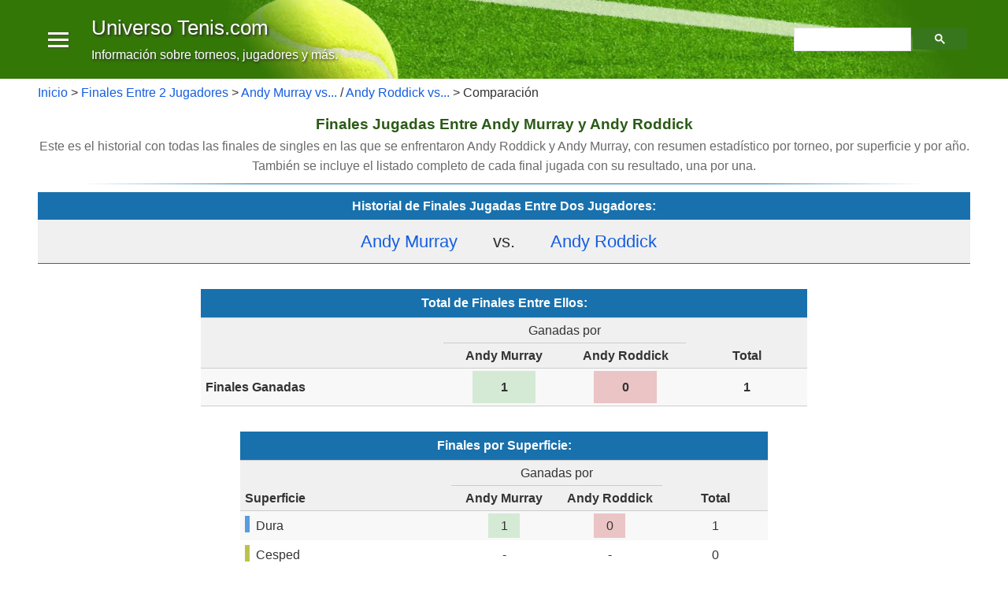

--- FILE ---
content_type: text/html; charset=UTF-8
request_url: https://www.universotenis.com/historial_finales_hombres/andy_murray_vs_andy_roddick.htm
body_size: 5538
content:
<!DOCTYPE html>
<html lang="es">
<head><script async src="https://www.googletagmanager.com/gtag/js?id=UA-282062-5"></script>
<script>
  window.dataLayer = window.dataLayer || [];
  function gtag(){dataLayer.push(arguments);}
  gtag('js', new Date());
  gtag('config', 'UA-282062-5');
</script>
<script async src="https://fundingchoicesmessages.google.com/i/pub-1808393148679576?ers=1" nonce="W8zqgJDUWG9gCX0efOXIuQ"></script><script nonce="W8zqgJDUWG9gCX0efOXIuQ">(function() {function signalGooglefcPresent() {if (!window.frames['googlefcPresent']) {if (document.body) {const iframe = document.createElement('iframe'); iframe.style = 'width: 0; height: 0; border: none; z-index: -1000; left: -1000px; top: -1000px;'; iframe.style.display = 'none'; iframe.name = 'googlefcPresent'; document.body.appendChild(iframe);} else {setTimeout(signalGooglefcPresent, 0);}}}signalGooglefcPresent();})();</script><style>ins.adsbygoogle[data-ad-status="unfilled"] { display: none !important; }</style>
<script async src="//pagead2.googlesyndication.com/pagead/js/adsbygoogle.js"></script><script>(adsbygoogle = window.adsbygoogle || []).push({
	google_ad_client: "ca-pub-1808393148679576",
	enable_page_level_ads: true
 });
</script>
<meta charset="utf-8">
<meta name="viewport" content="width=device-width,initial-scale=1">
<meta http-equiv="cleartype" content="on">
<title>Finales Jugadas Entre Andy Murray y Andy Roddick</title>
<meta name="description" content="Este es el historial con todas las finales de singles en las que se enfrentaron Andy Roddick y Andy Murray, con resumen estadístico por torneo, por superficie y por año. También se incluye el listado completo de cada final jugada con su resultado, una por una.">
<meta name="keywords" content="Andy Murray Andy Roddick historial finales tenis">
<!-- IE Specific to remove tap highlight -->
<meta name="msapplication-tap-highlight" content="no">
<link href="/misc/css/site.css" rel="stylesheet" type="text/css">
<link rel="shortcut icon" href="/imagenes/favicon.ico"><link rel="alternate" hreflang="en" href="https://www.landoftennis.com/h2h_finals_men/andy_murray_vs_andy_roddick.htm" /><link rel="alternate" hreflang="es" href="https://www.universotenis.com/historial_finales_hombres/andy_murray_vs_andy_roddick.htm" /></head>
<body>
<header class="app-bar promote-layer">	
	<div class="app-bar-caja clearfix">
	<button class="menu-open"><div></div><div></div><div></div></button>
	<div class="logo"><p class="logo-txt"><a href='https://www.universotenis.com'>Universo Tenis<span class='no-1'>.com</span></a></p><p class="sublogo">Información sobre torneos, jugadores y más.</p></div>
	<section class="app-bar-actions"><div class="search-container-b"><div class="flex-fill"><div class="gcse-searchbox-only"></div></div></div></section></div>
</header>
<div class="fondo clearfix">
	<nav class="navdrawer-container"><div class="menu-enc clearfix">
	<div class="menu-enc-txt">Menú</div>
	<button class="menu-close"><div></div></button>
</div>
<div class="d-flex items-center no-3-block"><div class="search-container-m margen-r8 margen-l8 margen-y5"><div class="flex-fill"><div class="gcse-searchbox-only"></div></div></div></div>
<div class="sub-menu-sep no-12a-block"></div>

<ul class="main-menu">
<div class="margen-l5 margen-y3"><strong>Tenis Masculino:</strong></div>
	<li><a href="/estadisticas_hombres.htm">Estadísticas de Grand Slam</a></li>
	<li><a href="/estadisticas_general_hombres.htm">Estadísticas ATP</a></li>
	<li ><a href="/jugadores.htm">Jugadores</a></li>
	<li><a href="/comparacion_hombres.htm">Comparación de Títulos Ganados</a></li>
	<li ><a href="/torneos_hombres.htm">Torneos - Hombres</a></li>
	<li><a href="/campeones_actuales/campeones_hombres.htm">Campeones Actuales</a></li>
	<li><div class='sub-menu-sep'></div></li>
<div class="margen-l5 margen-y3"><strong>Tenis Femenino:</strong></div>
	<li><a href="/estadisticas_mujeres.htm">Estadísticas de Grand Slam</a></li>
	<li><a href="/estadisticas_general_mujeres.htm">Estadísticas WTA</a></li>
	<li ><a href="/jugadoras.htm">Jugadoras</a></li>
	<li><a href="/comparacion_mujeres.htm">Comparación de Títulos Ganados</a></li>
	<li ><a href="/torneos_mujeres.htm">Torneos - Mujeres</a></li>
	<li><a href="/campeones_actuales/campeones_mujeres.htm">Campeonas Actuales</a></li>
	<li><div class='sub-menu-sep'></div></li>
	</ul>
</nav>
	<div class="navdrawer-bg promote-layer"></div>
	<div class="principal clearfix">
		<div class="empty"></div><div class="breadcrumb-container clearfix clear"><nav class="breadcrumb"><a href='https://www.universotenis.com/'>Inicio</a> > <a href='../historial_finales_hombres.htm'>Finales Entre 2 Jugadores</a> > <a href='../historial_finales_hombres/andy_murray_historial.htm'>Andy Murray vs...</a> / <a href='../historial_finales_hombres/andy_roddick_historial.htm'>Andy Roddick vs...</a> > Comparación</nav></div><main class="main-content clearfix clear" role="main"><h1 class="tc-1">Finales Jugadas Entre Andy Murray y Andy Roddick</h1>
<h2 class="tc-2">Este es el historial con todas las finales de singles en las que se enfrentaron Andy Roddick y Andy Murray, con resumen estadístico por torneo, por superficie y por año. También se incluye el listado completo de cada final jugada con su resultado, una por una.</h2>
<div class="hr-4"></div>
	<h2 class="t-enc-1 margen-t0 margen-b0">Historial de Finales Jugadas Entre Dos Jugadores:</h2>
<div class="color-3 clearfix clear bb-1" >
	<div class="clearfix clear a-center" style="padding: 10px 0" >
	<div class="clearfix clear overflow-x-auto size-13" >
	  <div class="rd-100-45 a-center a-right-sm">
		<a href="../jugadores/andy_murray.htm">Andy Murray</a></div>
	<div class="rd-100-10 a-center" style="min-width: 50px"> vs. </div>
	<div class="rd-100-45 a-center a-left-sm"><a href="../jugadores/andy_roddick.htm">Andy Roddick</a>	  
	</div>
	</div>
	</div>
</div>
<div class="clearfix clear overflow-x-auto margen-y15 max-1">
<table class="color-alt sobre a-center bb margen-y5">
	<tr class="a-bottom">
	<td colspan="4" class="negri t-enc-1"><h3>Total de Finales Entre Ellos:</h3></td></tr>
	<tr class="color-3 by a-center a-bottom">
	<td rowspan="2" class="negri"><div class="a-left pad-x2" style=""></div></td>
	<td colspan="2" class="w-20">Ganadas por</td>
	<td rowspan="2" class="w-20 negri">Total</td>
	</tr>
	<tr class="color-3 by a-center a-bottom">
	<td class="w-20"><strong>Andy Murray</strong></td>
	<td class="w-20"><strong>Andy Roddick</strong></td>
	</tr>
	<tr class="a-top negri">
	<td class="a-left"><div class="a-left pad-2 negri pad-y5">Finales Ganadas</div></td>	<td><div class="color-pos pad-x2 pad-y5 wpx-80 margen-xauto ">1</div></td>
	<td><div class="color-neg pad-x2 pad-y5 wpx-80 margen-xauto ">0</div></td>
	<td><div class="gris pad-x2 pad-y5 wpx-80 margen-xauto ">1</div></td></tr>
	</table>
</div>
<div class="clearfix clear overflow-x-auto margen-y15 max-2">
<table class="color-alt sobre a-center bb">
	<tr class="a-bottom">
	<td colspan="4" class="negri t-enc-1"><h3>Finales por Superficie:</h3></td></tr>
	<tr class="color-3 by a-center a-bottom">
	<td rowspan="2" class="negri"><div class="a-left pad-x2" style="min-width: 150px; max-width: 200px;">Superficie</div></td>
	<td colspan="2" class="w-20">Ganadas por</td>
	<td rowspan="2" class="w-20 negri">Total</td>
	</tr>
	<tr class="color-3 by a-center a-bottom">
	<td class="w-20"><strong>Andy Murray</strong></td>
	<td class="w-20"><strong>Andy Roddick</strong></td>
	</tr><tr class="a-top">
	<td><div class="a-left pad-2"><div class="pad-x2 margen-r5 sup-hard"></div>Dura</div></td><td><div class="color-pos pad-2 wpx-40 margen-xauto ">1</div></td>
	<td><div class="color-neg pad-2 wpx-40 margen-xauto ">0</div></td>
	<td><div class="gris pad-2 wpx-40 margen-xauto ">1</div></td></tr><tr class="a-top">
	<td><div class="a-left pad-2"><div class="pad-x2 margen-r5 sup-gras"></div>Cesped</div></td><td><div class=" pad-2 wpx-40 margen-xauto ">-</div></td>
	<td><div class=" pad-2 wpx-40 margen-xauto ">-</div></td>
	<td><div class="gris pad-2 wpx-40 margen-xauto ">0</div></td></tr><tr class="a-top">
	<td><div class="a-left pad-2"><div class="pad-x2 margen-r5 sup-clay"></div>Tierra Batida (Polvo de Ladrillo o Arcilla)</div></td><td><div class=" pad-2 wpx-40 margen-xauto ">-</div></td>
	<td><div class=" pad-2 wpx-40 margen-xauto ">-</div></td>
	<td><div class="gris pad-2 wpx-40 margen-xauto ">0</div></td></tr></table>
</div><div class="clearfix clear overflow-x-auto margen-y15 max-2">
<table class="color-alt sobre a-center bb">
	<tr class="a-bottom">
	<td colspan="4" class="negri t-enc-1"><h3>Finales por Categoría:</h3></td></tr>
	<tr class="color-3 by a-center a-bottom">
	<td rowspan="2" class="negri"><div class="a-left pad-x2" style="min-width: 150px; max-width: 200px;">Categoría</div></td>
	<td colspan="2" class="w-20">Ganadas por</td>
	<td rowspan="2" class="w-20 negri">Total</td>
	</tr>
	<tr class="color-3 by a-center a-bottom">
	<td class="w-20"><strong>Andy Murray</strong></td>
	<td class="w-20"><strong>Andy Roddick</strong></td>
	</tr><tr class="a-top">
	<td><div class="a-left pad-2">Grand Slam</div></td><td><div class=" pad-2 wpx-40 margen-xauto ">-</div></td>
	<td><div class=" pad-2 wpx-40 margen-xauto ">-</div></td>
	<td><div class="gris pad-2 wpx-40 margen-xauto ">0</div></td></tr><tr class="a-top">
	<td><div class="a-left pad-2">ATP Finals</div></td><td><div class=" pad-2 wpx-40 margen-xauto ">-</div></td>
	<td><div class=" pad-2 wpx-40 margen-xauto ">-</div></td>
	<td><div class="gris pad-2 wpx-40 margen-xauto ">0</div></td></tr><tr class="a-top">
	<td><div class="a-left pad-2">ATP Masters 1000</div></td><td><div class=" pad-2 wpx-40 margen-xauto ">-</div></td>
	<td><div class=" pad-2 wpx-40 margen-xauto ">-</div></td>
	<td><div class="gris pad-2 wpx-40 margen-xauto ">0</div></td></tr><tr class="a-top">
	<td><div class="a-left pad-2">ATP 500</div></td><td><div class=" pad-2 wpx-40 margen-xauto ">-</div></td>
	<td><div class=" pad-2 wpx-40 margen-xauto ">-</div></td>
	<td><div class="gris pad-2 wpx-40 margen-xauto ">0</div></td></tr><tr class="a-top">
	<td><div class="a-left pad-2">ATP 250</div></td><td><div class="color-pos pad-2 wpx-40 margen-xauto ">1</div></td>
	<td><div class="color-neg pad-2 wpx-40 margen-xauto ">0</div></td>
	<td><div class="gris pad-2 wpx-40 margen-xauto ">1</div></td></tr></table><p class="margen-t5 margen-b2 a-right">* las actuales categorías ATP 250, 500 y 1000 comenzaron en 1990 y sus nombres fueron cambiando a través de los años.</p></div><div class="clearfix clear overflow-x-auto margen-y15 max-2">
<div class="negri t-enc-1  max-2"><h3>Finales por Torneo:</h3></div>
	<div class="negri t-enc-2 a-left"><h3>Finales de Grand Slam:</h3></div>
	<table class="color-alt sobre a-center bb">
	<tr class="color-3 by a-center a-bottom">
	<td rowspan="2" class="negri"><div class="a-left pad-x2" style="min-width: 150px; max-width: 200px;">Torneo</div></td>
	<td colspan="2" class="w-20">Ganadas por</td>
	<td rowspan="2" class="w-20 negri">Total</td>
	</tr>
	<tr class="color-3 by a-center a-bottom">
	<td class="w-20"><strong>Andy Murray</strong></td>
	<td class="w-20"><strong>Andy Roddick</strong></td>
	</tr>
			<tr class="a-top">
			<td><div class="a-left pad-2"><a href='../torneos_hombres/australia_data.htm'>Abierto de Australia</a></div>
			</td>
						<td><div class=" pad-2 wpx-40 margen-xauto ">-</div>
			</td>
			<td><div class=" pad-2 wpx-40 margen-xauto ">-</div>
			</td>
			<td><div class="gris pad-2 wpx-40 margen-xauto ">0</div>
			</td>
		</tr>
		<tr class="a-top">
			<td><div class="a-left pad-2"><a href='../torneos_hombres/roland_garros_data.htm'>Roland Garros</a></div>
			</td>
						<td><div class=" pad-2 wpx-40 margen-xauto ">-</div>
			</td>
			<td><div class=" pad-2 wpx-40 margen-xauto ">-</div>
			</td>
			<td><div class="gris pad-2 wpx-40 margen-xauto ">0</div>
			</td>
		</tr>
		<tr class="a-top">
			<td><div class="a-left pad-2"><a href='../torneos_hombres/us_open_data.htm'>US Open</a></div>
			</td>
						<td><div class=" pad-2 wpx-40 margen-xauto ">-</div>
			</td>
			<td><div class=" pad-2 wpx-40 margen-xauto ">-</div>
			</td>
			<td><div class="gris pad-2 wpx-40 margen-xauto ">0</div>
			</td>
		</tr>
		<tr class="a-top">
			<td><div class="a-left pad-2"><a href='../torneos_hombres/wimbledon_data.htm'>Wimbledon</a></div>
			</td>
						<td><div class=" pad-2 wpx-40 margen-xauto ">-</div>
			</td>
			<td><div class=" pad-2 wpx-40 margen-xauto ">-</div>
			</td>
			<td><div class="gris pad-2 wpx-40 margen-xauto ">0</div>
			</td>
		</tr>
<tr class="a-top negri bt color-3">
	<td><div class="a-left pad-2">Total</div></td>
	<td><div class="color-neu pad-2 wpx-40 margen-xauto "><strong>0</strong></div></td>
	<td><div class="color-neu pad-2 wpx-40 margen-xauto "><strong>0</strong></div></td>
	<td><div class=" pad-2 wpx-40 margen-xauto "><strong>0</strong></div></td></tr>
</table></div><div class="clearfix clear overflow-x-auto margen-y15 max-2">	<div class="negri t-enc-2 a-left"><h3>ATP Finals:</h3></div>
	<table class="color-alt sobre a-center bb">
	<tr class="color-3 by a-center a-bottom">
	<td rowspan="2" class="negri"><div class="a-left pad-x2" style="min-width: 150px; max-width: 200px;">Torneo</div></td>
	<td colspan="2" class="w-20">Ganadas por</td>
	<td rowspan="2" class="w-20 negri">Total</td>
	</tr>
	<tr class="color-3 by a-center a-bottom">
	<td class="w-20"><strong>Andy Murray</strong></td>
	<td class="w-20"><strong>Andy Roddick</strong></td>
	</tr>
			<tr class="a-top">
			<td><div class="a-left pad-2"><a href='../torneos_hombres/atp_finals_data.htm'>ATP Finals</a></div>
			</td>
						<td><div class=" pad-2 wpx-40 margen-xauto ">-</div>
			</td>
			<td><div class=" pad-2 wpx-40 margen-xauto ">-</div>
			</td>
			<td><div class="gris pad-2 wpx-40 margen-xauto ">0</div>
			</td>
		</tr>
</table></div><div class="clearfix clear overflow-x-auto margen-y15 max-2">	<div class="negri t-enc-2 a-left"><h3>Otras Finales:</h3></div>
	<table class="color-alt sobre a-center bb">
	<tr class="color-3 by a-center a-bottom">
	<td rowspan="2" class="negri"><div class="a-left pad-x2" style="min-width: 150px; max-width: 200px;">Torneo</div></td>
	<td colspan="2" class="w-20">Ganadas por</td>
	<td rowspan="2" class="w-20 negri">Total</td>
	</tr>
	<tr class="color-3 by a-center a-bottom">
	<td class="w-20"><strong>Andy Murray</strong></td>
	<td class="w-20"><strong>Andy Roddick</strong></td>
	</tr>
			<tr class="a-top">
			<td><div class="a-left pad-2"><a href='../torneos_hombres/doha_data.htm'>Torneo de Doha</a></div>
			</td>
						<td><div class="color-pos pad-2 wpx-40 margen-xauto ">1</div>
			</td>
			<td><div class="color-neg pad-2 wpx-40 margen-xauto ">0</div>
			</td>
			<td><div class="gris pad-2 wpx-40 margen-xauto ">1</div>
			</td>
		</tr>
<tr class="a-top negri bt color-3">
	<td><div class="a-left pad-2">Total</div></td>
	<td><div class="color-pos pad-2 wpx-40 margen-xauto "><strong>1</strong></div></td>
	<td><div class="color-neg pad-2 wpx-40 margen-xauto "><strong>0</strong></div></td>
	<td><div class=" pad-2 wpx-40 margen-xauto "><strong>1</strong></div></td></tr>
</table></div>
<div class="clearfix clear overflow-x-auto margen-y15 max-2">
<table class="color-alt sobre a-center bb margen-t15">
	<tr class="a-bottom">
	<td colspan="4" class="negri t-enc-1"><h3>Finales por Año:</h3></td>
	</tr>
	<tr class="color-3 by a-center a-bottom">
	<td rowspan="2" class="negri"><div class="a-left pad-x2" style="">Año</div></td>
	<td colspan="2" class="w-20">Ganadas por</td>
	<td rowspan="2" class="w-20 negri">Total</td>
	</tr>
	<tr class="color-3 by a-center a-bottom">
	<td class="w-20"><strong>Andy Murray</strong></td>
	<td class="w-20"><strong>Andy Roddick</strong></td>
	</tr>
<tr class="a-top">
		<td><div class="a-left pad-2">2009</div></td><td><div class="color-pos pad-2 wpx-40 margen-xauto ">1</div></td>
		<td><div class="color-neg pad-2 wpx-40 margen-xauto ">0</div></td>
		<td><div class="gris pad-2 wpx-40 margen-xauto ">1</div></td></tr>
</table>
</div>
	<div class="overflow-x-auto margen-y10"><div class="t-enc-1"><h2><b>Todas las Finales entre Andy Murray y Andy Roddick, en Orden Cronológico</b></h2></div><table class="a-left color-alt sobre tbl-stats bb" >
	<tr class="t-enc-5 a-left">
		<td class="a-left"><div class="pad-l10 negri"> 2009</div></td>
	</tr><tr class="bb"><td><div class="wpx-60 right margen-l3 by bl color-3 a-right margen-y3">250 <span class="pad-x2 margen-l5 color-sup-hard"></span></div>
	<div class="left w-9-12 w-3-12-md pad-r5 margen-y3"><strong>1</strong>. Torneo de Doha</div><div class="left w-100 w-8-12-md margen-y3"><div class="left rd-100 margen-b5"><span class="margen-x5 pad-x5 color-pos"></span><span class="negri">Andy Murray</span><span class="d-inline-block"><span class="d-inline-block margen-x5 pad-x5 wpx-100 a-center">  derrotó a </span><span class="d-inline-block ">Andy Roddick</span><span class="margen-x5 pad-x5 color-neg"></span></span></div><div class="right rd-100 a-right margen-l10">6-4, 6-2</div></div></td></tr></table>
</div><div class="clear clearfix overflow-x-auto a-center pad-t15 pad-b20 pad-x10 margen-y15">
			<div class="margen-b2 margen-r5 d-inline-block a-middle ita">Compartir:</div>
		<div class="addthis_toolbox share a-middle">
<a class="addthis_button_facebook " href='https://facebook.com/sharer/sharer.php?u=https%3A%2F%2Fwww.universotenis.com%2Fhistorial_finales_hombres%2Fandy_murray_vs_andy_roddick.htm' target='_blank'  >
	<span><svg  xmlns='http://www.w3.org/2000/svg' version='1.1' role='img' style='max-width: 100px; ' viewBox='-1 -1 35 35'><title>Facebook</title><g><path d="M22 5.16c-.406-.054-1.806-.16-3.43-.16-3.4 0-5.733 1.825-5.733 5.17v2.882H9v3.913h3.837V27h4.604V16.965h3.823l.587-3.913h-4.41v-2.5c0-1.123.347-1.903 2.198-1.903H22V5.16z" fill-rule="evenodd"></path></g></svg></span></a>
<a class="addthis_button_twitter " href='https://x.com/intent/tweet/?text=Finales Jugadas Entre Andy Murray y Andy Roddick&amp;url=https%3A%2F%2Fwww.universotenis.com%2Fhistorial_finales_hombres%2Fandy_murray_vs_andy_roddick.htm' target='_blank' >	
	<span><svg  xmlns='http://www.w3.org/2000/svg' version='1.1' role='img' style='max-width: 100px; ' viewBox='-5 -5 33 33'><title>X (Twitter)</title><g><path d="M18.244 2.25h3.308l-7.227 8.26 8.502 11.24H16.17l-5.214-6.817L4.99 21.75H1.68l7.73-8.835L1.254 2.25H8.08l4.713 6.231zm-1.161 17.52h1.833L7.084 4.126H5.117z" fill-rule="evenodd"></path></path></g></svg></span></a>
<a class="addthis_button_reddit " href='https://reddit.com/submit/?url=https%3A%2F%2Fwww.universotenis.com%2Fhistorial_finales_hombres%2Fandy_murray_vs_andy_roddick.htm&amp;resubmit=true&amp;title=Finales Jugadas Entre Andy Murray y Andy Roddick' target='_blank' >
	<span><svg  xmlns='http://www.w3.org/2000/svg' version='1.1' role='img' style='max-width: 100px; ' viewBox='0 0 33 33'><title>Reddit</title><g><path d="M27 15.5a2.452 2.452 0 0 1-1.338 2.21c.098.38.147.777.147 1.19 0 1.283-.437 2.47-1.308 3.563-.872 1.092-2.06 1.955-3.567 2.588-1.506.634-3.143.95-4.91.95-1.768 0-3.403-.316-4.905-.95-1.502-.632-2.69-1.495-3.56-2.587-.872-1.092-1.308-2.28-1.308-3.562 0-.388.045-.777.135-1.166a2.47 2.47 0 0 1-1.006-.912c-.253-.4-.38-.842-.38-1.322 0-.678.237-1.26.712-1.744a2.334 2.334 0 0 1 1.73-.726c.697 0 1.29.26 1.78.782 1.785-1.258 3.893-1.928 6.324-2.01l1.424-6.467a.42.42 0 0 1 .184-.26.4.4 0 0 1 .32-.063l4.53 1.006c.147-.306.368-.553.662-.74a1.78 1.78 0 0 1 .97-.278c.508 0 .94.18 1.302.54.36.36.54.796.54 1.31 0 .512-.18.95-.54 1.315-.36.364-.794.546-1.302.546-.507 0-.94-.18-1.295-.54a1.793 1.793 0 0 1-.533-1.308l-4.1-.92-1.277 5.86c2.455.074 4.58.736 6.37 1.985a2.315 2.315 0 0 1 1.757-.757c.68 0 1.256.242 1.73.726.476.484.713 1.066.713 1.744zm-16.868 2.47c0 .513.178.95.534 1.315.356.365.787.547 1.295.547.508 0 .942-.182 1.302-.547.36-.364.54-.802.54-1.315 0-.513-.18-.95-.54-1.31-.36-.36-.794-.54-1.3-.54-.5 0-.93.183-1.29.547a1.79 1.79 0 0 0-.54 1.303zm9.944 4.406c.09-.09.135-.2.135-.323a.444.444 0 0 0-.44-.447c-.124 0-.23.042-.32.124-.336.348-.83.605-1.486.77a7.99 7.99 0 0 1-1.964.248 7.99 7.99 0 0 1-1.964-.248c-.655-.165-1.15-.422-1.486-.77a.456.456 0 0 0-.32-.124.414.414 0 0 0-.306.124.41.41 0 0 0-.135.317.45.45 0 0 0 .134.33c.352.355.837.636 1.455.843.617.207 1.118.33 1.503.366a11.6 11.6 0 0 0 1.117.056c.36 0 .733-.02 1.117-.056.385-.037.886-.16 1.504-.366.62-.207 1.104-.488 1.456-.844zm-.037-2.544c.507 0 .938-.182 1.294-.547.356-.364.534-.802.534-1.315 0-.505-.18-.94-.54-1.303a1.75 1.75 0 0 0-1.29-.546c-.506 0-.94.18-1.3.54-.36.36-.54.797-.54 1.31s.18.95.54 1.315c.36.365.794.547 1.3.547z" fill-rule="evenodd"></path></g></svg></span></a>
<a class="addthis_button_linkedin " href='https://www.linkedin.com/shareArticle?mini=true&amp;url=https%3A%2F%2Fwww.universotenis.com%2Fhistorial_finales_hombres%2Fandy_murray_vs_andy_roddick.htm&amp;title=Finales Jugadas Entre Andy Murray y Andy Roddick&amp;summary=Finales Jugadas Entre Andy Murray y Andy Roddick&amp;source=https%3A%2F%2Fwww.universotenis.com%2Fhistorial_finales_hombres%2Fandy_murray_vs_andy_roddick.htm' target='_blank' >
	<span><svg  xmlns='http://www.w3.org/2000/svg' version='1.1' role='img' style='max-width: 100px; ' viewBox='0 0 33 33'><title>LinkedIn</title><g><path d="M26 25.963h-4.185v-6.55c0-1.56-.027-3.57-2.175-3.57-2.18 0-2.51 1.7-2.51 3.46v6.66h-4.182V12.495h4.012v1.84h.058c.558-1.058 1.924-2.174 3.96-2.174 4.24 0 5.022 2.79 5.022 6.417v7.386zM8.23 10.655a2.426 2.426 0 0 1 0-4.855 2.427 2.427 0 0 1 0 4.855zm-2.098 1.84h4.19v13.468h-4.19V12.495z" fill-rule="evenodd"></path></g></svg></span></a>
<a class="addthis_button_whatsapp " href='https://wa.me/?text=Finales Jugadas Entre Andy Murray y Andy Roddick%20https%3A%2F%2Fwww.universotenis.com%2Fhistorial_finales_hombres%2Fandy_murray_vs_andy_roddick.htm' target='_blank' >
	<span><svg  xmlns='http://www.w3.org/2000/svg' version='1.1' role='img' style='max-width: 100px; ' viewBox='0 0 33 33'><title>WhatsApp</title><g><path d="M19.11 17.205c-.372 0-1.088 1.39-1.518 1.39a.63.63 0 0 1-.315-.1c-.802-.402-1.504-.817-2.163-1.447-.545-.516-1.146-1.29-1.46-1.963a.426.426 0 0 1-.073-.215c0-.33.99-.945.99-1.49 0-.143-.73-2.09-.832-2.335-.143-.372-.214-.487-.6-.487-.187 0-.36-.043-.53-.043-.302 0-.53.115-.746.315-.688.645-1.032 1.318-1.06 2.264v.114c-.015.99.472 1.977 1.017 2.78 1.23 1.82 2.506 3.41 4.554 4.34.616.287 2.035.888 2.722.888.817 0 2.15-.515 2.478-1.318.13-.33.244-.73.244-1.088 0-.058 0-.144-.03-.215-.1-.172-2.434-1.39-2.678-1.39zm-2.908 7.593c-1.747 0-3.48-.53-4.942-1.49L7.793 24.41l1.132-3.337a8.955 8.955 0 0 1-1.72-5.272c0-4.955 4.04-8.995 8.997-8.995S25.2 10.845 25.2 15.8c0 4.958-4.04 8.998-8.998 8.998zm0-19.798c-5.96 0-10.8 4.842-10.8 10.8 0 1.964.53 3.898 1.546 5.574L5 27.176l5.974-1.92a10.807 10.807 0 0 0 16.03-9.455c0-5.958-4.842-10.8-10.802-10.8z" fill-rule="evenodd"></path></g></svg></span></a>
</div></div></main>
</div>
</div><footer><div class="pie pad-10"><p><a href='/privacidad.htm'>Política de Privacidad y Cookies</a>.<br><a href='/misc/links.htm'>Links</a><br> Preguntas, sugerencias o errores? <a href='/contacto.htm'>¡Contáctenos!</a></p>
<p class="margen-b0">Copyright 2025. <a href='//www.universotenis.com'>universotenis.com</a> - Todos los derechos reservados.</p></div></footer><script async src="/misc/gral.js"></script>
<script>
function customSearch () {
	var cx = 'partner-pub-1808393148679576:6110039240';
	var gcse = document.createElement('script');
	gcse.type = 'text/javascript';
	gcse.async = true;
	gcse.src = 'https://cse.google.com/cse.js?cx=' + cx;
	var s = document.getElementsByTagName('script')[0];
	s.parentNode.insertBefore(gcse, s);
}
customSearch () ;</script>
<script type="application/ld+json">{
"@context": "https://schema.org",
"@graph": [{"@type":"WebPage","@id":"https://www.universotenis.com/historial_finales_hombres/andy_murray_vs_andy_roddick.htm#webpage","name":"Finales Jugadas Entre Andy Murray y Andy Roddick","description":"Este es el historial con todas las finales de singles en las que se enfrentaron Andy Roddick y Andy Murray, con resumen estadístico por torneo, por superficie y por año. También se incluye el listado completo de cada final jugada con su resultado, una por una.","url":"https://www.universotenis.com/historial_finales_hombres/andy_murray_vs_andy_roddick.htm","inLanguage":"es","isPartOf":{"@type":"WebSite","@id":"https://www.universotenis.com/#website"},"breadcrumb":{"@id":"https://www.universotenis.com/historial_finales_hombres/andy_murray_vs_andy_roddick.htm#breadcrumb"}},{"@type":"BreadcrumbList","@id":"https://www.universotenis.com/historial_finales_hombres/andy_murray_vs_andy_roddick.htm#breadcrumb","itemListElement":[{"@type":"ListItem","position":1,"name":"Inicio","item":"https://www.universotenis.com/"},{"@type":"ListItem","position":2,"name":"Finales Entre 2 Jugadores","item":"https://www.universotenis.com/historial_finales_hombres.htm"},{"@type":"ListItem","position":3,"name":"Andy Murray vs...","item":"https://www.universotenis.com/historial_finales_hombres/andy_murray_historial.htm"},{"@type":"ListItem","position":4,"name":"Comparación","item":"https://www.universotenis.com/historial_finales_hombres/andy_murray_vs_andy_roddick.htm"}]}]}</script></body>
</html>

--- FILE ---
content_type: text/html; charset=utf-8
request_url: https://www.google.com/recaptcha/api2/aframe
body_size: 111
content:
<!DOCTYPE HTML><html><head><meta http-equiv="content-type" content="text/html; charset=UTF-8"></head><body><script nonce="S-c-gUsIN72mDSsnyxHuew">/** Anti-fraud and anti-abuse applications only. See google.com/recaptcha */ try{var clients={'sodar':'https://pagead2.googlesyndication.com/pagead/sodar?'};window.addEventListener("message",function(a){try{if(a.source===window.parent){var b=JSON.parse(a.data);var c=clients[b['id']];if(c){var d=document.createElement('img');d.src=c+b['params']+'&rc='+(localStorage.getItem("rc::a")?sessionStorage.getItem("rc::b"):"");window.document.body.appendChild(d);sessionStorage.setItem("rc::e",parseInt(sessionStorage.getItem("rc::e")||0)+1);localStorage.setItem("rc::h",'1764174424336');}}}catch(b){}});window.parent.postMessage("_grecaptcha_ready", "*");}catch(b){}</script></body></html>

--- FILE ---
content_type: text/javascript
request_url: https://www.universotenis.com/misc/gral.js
body_size: 115
content:
// mueve menu lateral y barra
var navdrawerContainer = document.querySelector('.navdrawer-container');
var appbarElement = document.querySelector('.app-bar');
var darkbgElement = document.querySelector('.navdrawer-bg');

var menuBtnO = document.querySelector('.menu-open');
var menuBtnC = document.querySelector('.menu-close');

menuBtnO.addEventListener('click', function () {
	appbarElement.classList.add('open');
	navdrawerContainer.classList.add('open');
	darkbgElement.classList.add('open');
}, true);
menuBtnC.addEventListener('click', function () {
	appbarElement.classList.remove('open');
	navdrawerContainer.classList.remove('open');
	darkbgElement.classList.remove('open');
}, true);
darkbgElement.addEventListener('click', function () {
	appbarElement.classList.remove('open');
	navdrawerContainer.classList.remove('open');
	darkbgElement.classList.remove('open');
}, true);
// en Desktop cambia size header al bajar
window.onscroll = function() {scrollFunction()};
var apBar = document.querySelector('.app-bar');

function scrollFunction() {
if (document.body.scrollTop > 10 || document.documentElement.scrollTop > 10) {
	apBar.classList.add('mini');
} else {
	apBar.classList.remove('mini');
}}

--- FILE ---
content_type: application/javascript; charset=utf-8
request_url: https://fundingchoicesmessages.google.com/f/AGSKWxXPETalHWH9p7scG4dMCBhyPTeZRDBhYWxz2fG3GEwRq5wDAfG8aR9yxaU6eFxnh6NnZYRYEzKkBy_BF_n18qHveqmPV2ANPwN0hk7w_VMzyM88legLgdR0mwL4cSMizI0tKVXI31sSgjWQN2yayDzG0ODQIJInht9_PUOGrhA_5ETmtXfteFFw4y7o/__120x60./adpatch./banner_skyscraper..initdoubleclickadselementcontent?/750x100.
body_size: -1290
content:
window['2ce9c4f0-1765-42a3-a172-31548367a444'] = true;